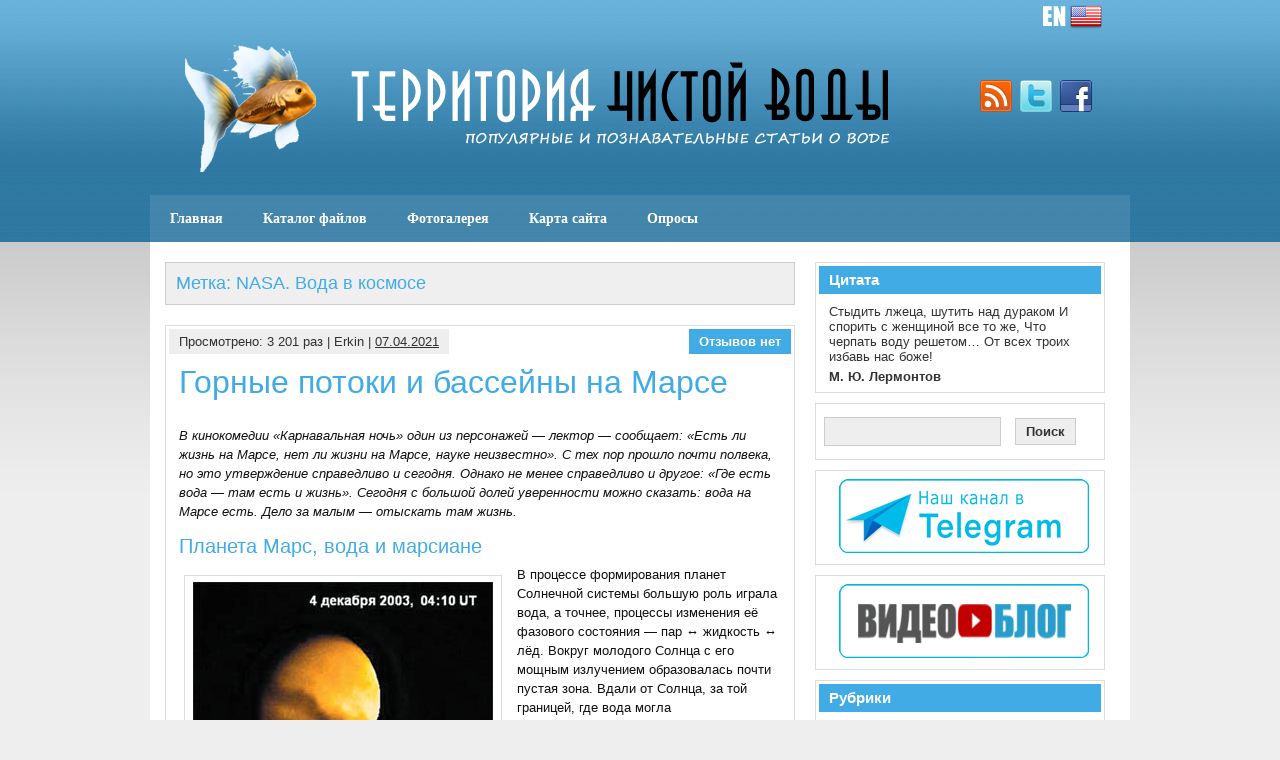

--- FILE ---
content_type: text/html; charset=UTF-8
request_url: http://www.cawater-info.net/all_about_water/?tag=nasa-%D0%B2%D0%BE%D0%B4%D0%B0-%D0%B2-%D0%BA%D0%BE%D1%81%D0%BC%D0%BE%D1%81%D0%B5
body_size: 14000
content:
<!DOCTYPE html><!-- HTML 5 -->
<html lang="ru-RU">

<head>
	<meta http-equiv="Content-Type" content="text/html; charset=UTF-8" />
	<link rel="pingback" href="http://www.cawater-info.net/all_about_water/xmlrpc.php" />
	
	<title>Территория чистой воды &raquo; NASA. Вода в космосе</title>

<meta name='robots' content='max-image-preview:large' />
<link rel='dns-prefetch' href='//s.w.org' />
<link rel="alternate" type="application/rss+xml" title="Территория чистой воды &raquo; Лента" href="http://www.cawater-info.net/all_about_water/?feed=rss2" />
<link rel="alternate" type="application/rss+xml" title="Территория чистой воды &raquo; Лента комментариев" href="http://www.cawater-info.net/all_about_water/?feed=comments-rss2" />
<link rel="alternate" type="application/rss+xml" title="Территория чистой воды &raquo; Лента метки NASA. Вода в космосе" href="http://www.cawater-info.net/all_about_water/?feed=rss2&#038;tag=nasa-%d0%b2%d0%be%d0%b4%d0%b0-%d0%b2-%d0%ba%d0%be%d1%81%d0%bc%d0%be%d1%81%d0%b5" />
		<script type="text/javascript">
			window._wpemojiSettings = {"baseUrl":"https:\/\/s.w.org\/images\/core\/emoji\/13.0.1\/72x72\/","ext":".png","svgUrl":"https:\/\/s.w.org\/images\/core\/emoji\/13.0.1\/svg\/","svgExt":".svg","source":{"concatemoji":"http:\/\/www.cawater-info.net\/all_about_water\/wp-includes\/js\/wp-emoji-release.min.js?ver=5.7.2"}};
			!function(e,a,t){var n,r,o,i=a.createElement("canvas"),p=i.getContext&&i.getContext("2d");function s(e,t){var a=String.fromCharCode;p.clearRect(0,0,i.width,i.height),p.fillText(a.apply(this,e),0,0);e=i.toDataURL();return p.clearRect(0,0,i.width,i.height),p.fillText(a.apply(this,t),0,0),e===i.toDataURL()}function c(e){var t=a.createElement("script");t.src=e,t.defer=t.type="text/javascript",a.getElementsByTagName("head")[0].appendChild(t)}for(o=Array("flag","emoji"),t.supports={everything:!0,everythingExceptFlag:!0},r=0;r<o.length;r++)t.supports[o[r]]=function(e){if(!p||!p.fillText)return!1;switch(p.textBaseline="top",p.font="600 32px Arial",e){case"flag":return s([127987,65039,8205,9895,65039],[127987,65039,8203,9895,65039])?!1:!s([55356,56826,55356,56819],[55356,56826,8203,55356,56819])&&!s([55356,57332,56128,56423,56128,56418,56128,56421,56128,56430,56128,56423,56128,56447],[55356,57332,8203,56128,56423,8203,56128,56418,8203,56128,56421,8203,56128,56430,8203,56128,56423,8203,56128,56447]);case"emoji":return!s([55357,56424,8205,55356,57212],[55357,56424,8203,55356,57212])}return!1}(o[r]),t.supports.everything=t.supports.everything&&t.supports[o[r]],"flag"!==o[r]&&(t.supports.everythingExceptFlag=t.supports.everythingExceptFlag&&t.supports[o[r]]);t.supports.everythingExceptFlag=t.supports.everythingExceptFlag&&!t.supports.flag,t.DOMReady=!1,t.readyCallback=function(){t.DOMReady=!0},t.supports.everything||(n=function(){t.readyCallback()},a.addEventListener?(a.addEventListener("DOMContentLoaded",n,!1),e.addEventListener("load",n,!1)):(e.attachEvent("onload",n),a.attachEvent("onreadystatechange",function(){"complete"===a.readyState&&t.readyCallback()})),(n=t.source||{}).concatemoji?c(n.concatemoji):n.wpemoji&&n.twemoji&&(c(n.twemoji),c(n.wpemoji)))}(window,document,window._wpemojiSettings);
		</script>
		<style type="text/css">
img.wp-smiley,
img.emoji {
	display: inline !important;
	border: none !important;
	box-shadow: none !important;
	height: 1em !important;
	width: 1em !important;
	margin: 0 .07em !important;
	vertical-align: -0.1em !important;
	background: none !important;
	padding: 0 !important;
}
</style>
	<link rel='stylesheet' id='colorbox-theme3-css'  href='http://www.cawater-info.net/all_about_water/wp-content/plugins/jquery-colorbox/themes/theme3/colorbox.css?ver=4.6.2' type='text/css' media='screen' />
<link rel='stylesheet' id='xmasbquotesStylesheet-css'  href='http://www.cawater-info.net/all_about_water/wp-content/plugins/xmasb-quotes/xmasbquotes.css?ver=5.7.2' type='text/css' media='all' />
<link rel='stylesheet' id='wp-block-library-css'  href='http://www.cawater-info.net/all_about_water/wp-includes/css/dist/block-library/style.min.css?ver=5.7.2' type='text/css' media='all' />
<link rel='stylesheet' id='wp-downloadmanager-css'  href='http://www.cawater-info.net/all_about_water/wp-content/plugins/wp-downloadmanager/download-css.css?ver=1.68.5' type='text/css' media='all' />
<link rel='stylesheet' id='wppa_style-css'  href='http://www.cawater-info.net/all_about_water/wp-content/plugins/wp-photo-album-plus/theme/wppa-style.css?ver=210515-84545' type='text/css' media='all' />
<link rel='stylesheet' id='wp-polls-css'  href='http://www.cawater-info.net/all_about_water/wp-content/plugins/wp-polls/polls-css.css?ver=2.75.6' type='text/css' media='all' />
<style id='wp-polls-inline-css' type='text/css'>
.wp-polls .pollbar {
	margin: 1px;
	font-size: 4px;
	line-height: 6px;
	height: 6px;
	background: #89be76;
	border: 1px solid #000000;
}

</style>
<link rel='stylesheet' id='wp-pagenavi-css'  href='http://www.cawater-info.net/all_about_water/wp-content/plugins/wp-pagenavi/pagenavi-css.css?ver=2.70' type='text/css' media='all' />
<link rel='stylesheet' id='zee_stylesheet-css'  href='http://www.cawater-info.net/all_about_water/wp-content/themes/zeesyn/style.css?ver=5.7.2' type='text/css' media='all' />
<link crossorigin="anonymous" rel='stylesheet' id='zee_main_font-css'  href='http://fonts.googleapis.com/css?family=Paytone+One&#038;ver=5.7.2' type='text/css' media='all' />
<script type='text/javascript' src='http://www.cawater-info.net/all_about_water/wp-includes/js/jquery/jquery.min.js?ver=3.5.1' id='jquery-core-js'></script>
<script type='text/javascript' src='http://www.cawater-info.net/all_about_water/wp-includes/js/jquery/jquery-migrate.min.js?ver=3.3.2' id='jquery-migrate-js'></script>
<script type='text/javascript' id='colorbox-js-extra'>
/* <![CDATA[ */
var jQueryColorboxSettingsArray = {"jQueryColorboxVersion":"4.6.2","colorboxInline":"false","colorboxIframe":"false","colorboxGroupId":"","colorboxTitle":"","colorboxWidth":"false","colorboxHeight":"false","colorboxMaxWidth":"false","colorboxMaxHeight":"false","colorboxSlideshow":"false","colorboxSlideshowAuto":"false","colorboxScalePhotos":"false","colorboxPreloading":"false","colorboxOverlayClose":"true","colorboxLoop":"true","colorboxEscKey":"true","colorboxArrowKey":"true","colorboxScrolling":"true","colorboxOpacity":"0.90","colorboxTransition":"fade","colorboxSpeed":"350","colorboxSlideshowSpeed":"2500","colorboxClose":"\u0417\u0430\u043a\u0440\u044b\u0442\u044c","colorboxNext":"\u0421\u043b\u0435\u0434.","colorboxPrevious":"\u041f\u0440\u0435\u0434.","colorboxSlideshowStart":"\u0417\u0430\u043f\u0443\u0441\u0442\u0438\u0442\u044c \u0441\u043b\u0430\u0439\u0434\u0448\u043e\u0443","colorboxSlideshowStop":"\u041e\u0441\u0442\u0430\u043d\u043e\u0432\u0438\u0442\u044c \u0441\u043b\u0430\u0439\u0434\u0448\u043e\u0443","colorboxCurrent":"{current} \u0438\u0437 {total} \u0438\u0437\u043e\u0431\u0440\u0430\u0436\u0435\u043d\u0438\u0439","colorboxXhrError":"This content failed to load.","colorboxImgError":"This image failed to load.","colorboxImageMaxWidth":"false","colorboxImageMaxHeight":"false","colorboxImageHeight":"false","colorboxImageWidth":"false","colorboxLinkHeight":"false","colorboxLinkWidth":"false","colorboxInitialHeight":"100","colorboxInitialWidth":"300","autoColorboxJavaScript":"","autoHideFlash":"","autoColorbox":"true","autoColorboxGalleries":"","addZoomOverlay":"","useGoogleJQuery":"","colorboxAddClassToLinks":""};
/* ]]> */
</script>
<script type='text/javascript' src='http://www.cawater-info.net/all_about_water/wp-content/plugins/jquery-colorbox/js/jquery.colorbox-min.js?ver=1.4.33' id='colorbox-js'></script>
<script type='text/javascript' src='http://www.cawater-info.net/all_about_water/wp-content/plugins/jquery-colorbox/js/jquery-colorbox-wrapper-min.js?ver=4.6.2' id='colorbox-wrapper-js'></script>
<script type='text/javascript' src='http://www.cawater-info.net/all_about_water/wp-content/themes/zeesyn/includes/js/jquery-ui-1.8.11.custom.min.js?ver=5.7.2' id='zee_jquery-ui-min-js'></script>
<script type='text/javascript' src='http://www.cawater-info.net/all_about_water/wp-content/themes/zeesyn/includes/js/jquery.easing.1.3.js?ver=5.7.2' id='zee_jquery-easing-js'></script>
<script type='text/javascript' src='http://www.cawater-info.net/all_about_water/wp-content/themes/zeesyn/includes/js/jquery.cycle.all.min.js?ver=5.7.2' id='zee_jquery-cycle-js'></script>
<script type='text/javascript' src='http://www.cawater-info.net/all_about_water/wp-content/themes/zeesyn/includes/js/jquery.slidemenu.js?ver=5.7.2' id='zee_slidemenu-js'></script>
<script type='text/javascript' src='http://www.cawater-info.net/all_about_water/wp-includes/js/jquery/jquery.form.min.js?ver=4.2.1' id='jquery-form-js'></script>
<script type='text/javascript' src='http://www.cawater-info.net/all_about_water/wp-includes/js/imagesloaded.min.js?ver=4.1.4' id='imagesloaded-js'></script>
<script type='text/javascript' src='http://www.cawater-info.net/all_about_water/wp-includes/js/masonry.min.js?ver=4.2.2' id='masonry-js'></script>
<script type='text/javascript' src='http://www.cawater-info.net/all_about_water/wp-includes/js/jquery/jquery.masonry.min.js?ver=3.1.2b' id='jquery-masonry-js'></script>
<script type='text/javascript' src='http://www.cawater-info.net/all_about_water/wp-includes/js/jquery/ui/core.min.js?ver=1.12.1' id='jquery-ui-core-js'></script>
<script type='text/javascript' src='http://www.cawater-info.net/all_about_water/wp-includes/js/jquery/ui/mouse.min.js?ver=1.12.1' id='jquery-ui-mouse-js'></script>
<script type='text/javascript' src='http://www.cawater-info.net/all_about_water/wp-includes/js/jquery/ui/resizable.min.js?ver=1.12.1' id='jquery-ui-resizable-js'></script>
<script type='text/javascript' src='http://www.cawater-info.net/all_about_water/wp-includes/js/jquery/ui/draggable.min.js?ver=1.12.1' id='jquery-ui-draggable-js'></script>
<script type='text/javascript' src='http://www.cawater-info.net/all_about_water/wp-includes/js/jquery/ui/controlgroup.min.js?ver=1.12.1' id='jquery-ui-controlgroup-js'></script>
<script type='text/javascript' src='http://www.cawater-info.net/all_about_water/wp-includes/js/jquery/ui/checkboxradio.min.js?ver=1.12.1' id='jquery-ui-checkboxradio-js'></script>
<script type='text/javascript' src='http://www.cawater-info.net/all_about_water/wp-includes/js/jquery/ui/button.min.js?ver=1.12.1' id='jquery-ui-button-js'></script>
<script type='text/javascript' src='http://www.cawater-info.net/all_about_water/wp-includes/js/jquery/ui/dialog.min.js?ver=1.12.1' id='jquery-ui-dialog-js'></script>
<script type='text/javascript' src='http://www.cawater-info.net/all_about_water/wp-content/plugins/wp-photo-album-plus/js/wppa-all.js?ver=210515-84539' id='wppa-js'></script>
<script type='text/javascript' src='http://www.cawater-info.net/all_about_water/wp-content/uploads/wppa/dynamic/wppa-init.ru.js?ver=13832638' id='wppa-init-js'></script>
<link rel="https://api.w.org/" href="http://www.cawater-info.net/all_about_water/index.php?rest_route=/" /><link rel="alternate" type="application/json" href="http://www.cawater-info.net/all_about_water/index.php?rest_route=/wp/v2/tags/389" /><link rel="EditURI" type="application/rsd+xml" title="RSD" href="http://www.cawater-info.net/all_about_water/xmlrpc.php?rsd" />
<link rel="wlwmanifest" type="application/wlwmanifest+xml" href="http://www.cawater-info.net/all_about_water/wp-includes/wlwmanifest.xml" /> 
<meta name="generator" content="WordPress 5.7.2" />

	<!-- begin gallery scripts -->
    <link rel="stylesheet" href="http://www.cawater-info.net/all_about_water/wp-content/plugins/featured-content-gallery/css/jd.gallery.css.php" type="text/css" media="screen" charset="utf-8"/>
	<link rel="stylesheet" href="http://www.cawater-info.net/all_about_water/wp-content/plugins/featured-content-gallery/css/jd.gallery.css" type="text/css" media="screen" charset="utf-8"/>
	<script type="text/javascript" src="http://www.cawater-info.net/all_about_water/wp-content/plugins/featured-content-gallery/scripts/mootools.v1.11.js"></script>
	<script type="text/javascript" src="http://www.cawater-info.net/all_about_water/wp-content/plugins/featured-content-gallery/scripts/jd.gallery.js.php"></script>
	<script type="text/javascript" src="http://www.cawater-info.net/all_about_water/wp-content/plugins/featured-content-gallery/scripts/jd.gallery.transitions.js"></script>
	<!-- end gallery scripts -->
<script>
/* START PHOTO sc and TynyMce fe vars from p-f*/
wppaImageDirectory = "http://www.cawater-info.net/all_about_water/wp-content/plugins/wp-photo-album-plus/img/";
wppaPhotoDirectory = "http://www.cawater-info.net/all_about_water/wp-content/uploads/wppa/";
wppaNoPreview = "Предпросмотр недоступен:";
wppaTxtProcessing = "Обработка...";
wppaTxtDone = "Выполнено!";
wppaTxtErrUnable = "ОШИБКА: Невозможно загрузить файлы.";
wppaOutputType = "-none-";
wppaShortcodeTemplate = "&lt;div style=&quot;font-size:0;line-height:0;&quot; &gt;&lt;img id=&quot;ph-892-100&quot; src=&quot;http://www.cawater-info.net/all_about_water/wp-content/uploads/wppa/89/2.jpg?ver=2&quot;  alt=&quot;yakubov2.jpg&quot;  title=&quot;yakubov2.jpg&quot;  style=&quot;width:100%;margin:0;&quot; alt=&quot;892&quot; /&gt;&lt;/div&gt;";
wppaShortcodeTemplateId = "892.jpg";
/* END PHOTO and TynMce */
</script><style type="text/css">
			a, a:link, a:visited,
			.post h2, .type-page h2, .post h2 a:link, .post h2 a:visited, .arh,
			#sidebar a:link, #sidebar a:visited,
			#comments h3, #respond h3, .comment-reply-link
			{
				color: #41abe6;
			}
			#sidebar ul li h2 {
				background-color: #41abe6;
			}
			#header, #slide_panel, .postcomments, #footer {
				background-color: #41abe6;
			}
		</style><style type="text/css">
	   #custom_header img {
			margin: 0;
			width: 950px;
            height: 140px;
        }
    </style><link rel="amphtml" href="http://www.cawater-info.net/all_about_water/?tag=nasa-%D0%B2%D0%BE%D0%B4%D0%B0-%D0%B2-%D0%BA%D0%BE%D1%81%D0%BC%D0%BE%D1%81%D0%B5&#038;amp=1">
<!-- WPPA+ START Page/language dependant data -->
<script type="text/javascript" >
wppaImageDirectory = "http://www.cawater-info.net/all_about_water/wp-content/plugins/wp-photo-album-plus/img/";
wppaWppaUrl = "http://www.cawater-info.net/all_about_water/wp-content/plugins/wp-photo-album-plus";
wppaIncludeUrl = "http://www.cawater-info.net/all_about_water/wp-includes";
wppaAjaxUrl = "http://www.cawater-info.net/all_about_water/wp-admin/admin-ajax.php";
wppaUploadUrl = "http://www.cawater-info.net/all_about_water/wp-content/uploads/wppa";
wppaIsIe = false;
wppaIsSafari = false;
wppaSlideshowNavigationType = "icons";
wppaAudioHeight = 32;
wppaFilmThumbTitle = "Двойной щелчок запускает или останавливает слайдшоу";
wppaClickToView = "Нажмите для просмотра";
wppaLang = "ru";
wppaVoteForMe = "Проголосуйте за меня!";
wppaVotedForMe = "Проголосовало за меня:";
wppaDownLoad = "Загрузить";
wppaSlideShow = "Слайдшоу";
wppaPhoto = "Фото";
wppaOf = "из";
wppaNextPhoto = "Следующее фото";
wppaPreviousPhoto = "Предыдущее фото";
wppaNextP = "След.";
wppaPrevP = "Пред.";
wppaAvgRating = "Средний&nbsp;рейтинг";
wppaMyRating = "Мой &nbsp; рейтинг";
wppaAvgRat = "Среднее";
wppaMyRat = "Мои";
wppaDislikeMsg = "Вы отметили это изображение как неподходящее.";
wppaStart = "Старт";
wppaStop = "Остановить";
wppaPleaseName = "Пожалуйста введите свое имя";
wppaPleaseEmail = "Пожалуйста введите свой email";
wppaPleaseComment = "Пожалуйста введите комментарий";
wppaProcessing = "Обработка...";
wppaDone = "Выполнено!";
wppaUploadFailed = "Загрузка не удалась";
wppaServerError = "Ошибка сервера";
wppaGlobalFsIconSize = "32";
wppaFsFillcolor = "#999999";
wppaFsBgcolor = "transparent";
wppaFsPolicy = "lightbox";
</script>
<!-- WPPA+ END Page/language dependant data -->
<!-- WPPA+ Custom styles -->
<style type="text/css" >
</style>
<!-- Rendering enabled -->
<!-- /WPPA Kickoff -->

	</head>

<body class="archive tag tag-nasa--- tag-389">
<div id="wrapper">

	<div id="header">
		<div id="head">
<div align="right"><a href="http://www.cawater-info.net/all_about_water/en/"><img src="http://www.cawater-info.net/all_about_water/wp-content/themes/zeesyn/images/en.png" width="60" height="32" /></a>&nbsp;&nbsp;&nbsp;&nbsp;&nbsp;&nbsp;&nbsp;</div>
		<div id="logo">
									<a href="http://www.cawater-info.net/all_about_water"><img src="http://www.cawater-info.net/all_about_water/wp-content/themes/zeesyn/images/logo.png" alt="Logo" /></a>
							</div>
			<div id="socialmedia_icons">
					
		
				<a href="http://www.cawater-info.net/all_about_water/?feed=rss2"><img src="http://www.cawater-info.net/all_about_water/wp-content/themes/zeesyn/images/icons/rss.png" alt="rss" /></a>
					
					
				<a href="http://twitter.com/login"><img src="http://www.cawater-info.net/all_about_water/wp-content/themes/zeesyn/images/icons/twitter.png" alt="twitter" /></a>
					
				<a href="http://www.facebook.com/login.php"><img src="http://www.cawater-info.net/all_about_water/wp-content/themes/zeesyn/images/icons/facebook.png" alt="facebook" /></a>
					
					
					
					
					
					
					
					
					<div class="clear"></div>
			</div>
			<div class="clear"></div>
		</div>
		<div id="navi_container">
			<div id="navi">
				<ul id="menu-menu-1" class="menu"><li id="menu-item-14380" class="menu-item menu-item-type-custom menu-item-object-custom menu-item-home menu-item-14380"><a href="http://www.cawater-info.net/all_about_water/">Главная</a></li>
<li id="menu-item-14382" class="menu-item menu-item-type-post_type menu-item-object-page menu-item-14382"><a href="http://www.cawater-info.net/all_about_water/?page_id=6210">Каталог файлов</a></li>
<li id="menu-item-14386" class="menu-item menu-item-type-post_type menu-item-object-page menu-item-14386"><a href="http://www.cawater-info.net/all_about_water/?page_id=411">Фотогалерея</a></li>
<li id="menu-item-14381" class="menu-item menu-item-type-post_type menu-item-object-page menu-item-14381"><a href="http://www.cawater-info.net/all_about_water/?page_id=2293">Карта сайта</a></li>
<li id="menu-item-14383" class="menu-item menu-item-type-post_type menu-item-object-page menu-item-14383"><a href="http://www.cawater-info.net/all_about_water/?page_id=4683">Опросы</a></li>
</ul>			</div>
		</div>
		<div class="clear"></div>
	</div>
	
	<div id="container">
	
	
	<div id="wrap">
		<div id="content">
		
		<h2 class="arh">Метка: NASA. Вода в космосе</h2>
				
					
			<div id="post-17828" class="post-17828 post type-post status-publish format-standard hentry category-stati tag-nasa--- tag-24">
			
				<div class="postmeta">
					<div class="postmeta_links">
						Просмотрено: 3&nbsp;201 раз | Erkin |
						<a href="http://www.cawater-info.net/all_about_water/?p=17828">07.04.2021</a>
											</div>
					<div class="postcomments">
						<a href="http://www.cawater-info.net/all_about_water/?p=17828#comments">Отзывов нет</a>
					</div>
					<div class="clear"></div>
				</div>
				
				<h2><a href="http://www.cawater-info.net/all_about_water/?p=17828" rel="bookmark">Горные потоки и бассейны на Марсе</a></h2>
				
				<div class="entry">
										<p><em>В кинокомедии «Карнавальная ночь» один из персонажей — лектор — сообщает: «Есть ли жизнь на Марсе, нет ли жизни на Марсе, науке неизвестно». С тех пор прошло почти полвека, но это утверждение справедливо и сегодня. Однако не менее справедливо и другое: «Где есть вода — там есть и жизнь». Сегодня с большой долей уверенности можно сказать: вода на Марсе есть. Дело за малым — отыскать там жизнь.</em></p>
<h2>Планета Марс, вода и марсиане</h2>
<div id="attachment_17829" style="width: 310px" class="wp-caption alignleft"><a href="http://www.cawater-info.net/all_about_water/wp-content/uploads/2021/04/gor_mars1.jpg"><img aria-describedby="caption-attachment-17829" loading="lazy" class="wp-image-17829 size-full colorbox-17828" src="http://www.cawater-info.net/all_about_water/wp-content/uploads/2021/04/gor_mars1.jpg" alt="" width="300" height="201" /></a><p id="caption-attachment-17829" class="wp-caption-text">Рис. 1. Таким Марс виден в телескоп при средних атмосферных условиях. Фото автора</p></div>
<p>В процессе формирования планет Солнечной системы большую роль играла вода, а точнее, процессы изменения её фазового состояния — пар &#x2194; жидкость &#x2194; лёд. Вокруг молодого Солнца с его мощным излучением образовалась почти пустая зона. Вдали от Солнца, за той границей, где вода могла конденсироваться в ледяную пыль, возникали гигантские газо-жидкие планеты семейства Юпитера. Более близкие к Солнцу планеты группы Земли, к которым относятся Меркурий, Венера и Марс, образовались из почти сухого материала, как и спутник Земли Луна. Безатмосферные Меркурий и Луна воды практически не имеют. Венера, если когда-то и обладала запасами воды, лишилась их из-за особенностей своей эволюции и больших потерь водорода. Большим количеством воды располагает наша Земля. Масса земных океанов, покрывающих 71% поверхности планеты, составляет огромную величину, 2,4 десятитысячные всей массы планеты. <a href="http://www.cawater-info.net/all_about_water/?p=17828#more-17828" class="more-link"><span class="moretext">Далее</span></a></p>
					<div class="clear"></div>
									</div>
				
				<div class="postinfo">
					Рубрика: <a href="http://www.cawater-info.net/all_about_water/?cat=3" rel="category">Статьи</a> | 
					Метки:<a href="http://www.cawater-info.net/all_about_water/?tag=nasa-%d0%b2%d0%be%d0%b4%d0%b0-%d0%b2-%d0%ba%d0%be%d1%81%d0%bc%d0%be%d1%81%d0%b5" rel="tag">NASA. Вода в космосе</a>, <a href="http://www.cawater-info.net/all_about_water/?tag=%d0%ba%d0%be%d1%81%d0%bc%d0%be%d1%81" rel="tag">космос</a>				</div>

			</div>

					
			<div id="post-17491" class="post-17491 post type-post status-publish format-standard hentry category-stati tag-nasa---">
			
				<div class="postmeta">
					<div class="postmeta_links">
						Просмотрено: 1&nbsp;208 раз | Erkin |
						<a href="http://www.cawater-info.net/all_about_water/?p=17491">12.05.2020</a>
											</div>
					<div class="postcomments">
						<a href="http://www.cawater-info.net/all_about_water/?p=17491#comments">Отзывов нет</a>
					</div>
					<div class="clear"></div>
				</div>
				
				<h2><a href="http://www.cawater-info.net/all_about_water/?p=17491" rel="bookmark">Как на Марсе исчезла вода</a></h2>
				
				<div class="entry">
										<p><em>Вода могла покинуть поверхность Красной планеты в результате весьма интересного и необычного климатического явления, которое наблюдается и сегодня.</em></p>
<p style="text-align: center;"><a href="http://www.cawater-info.net/all_about_water/wp-content/uploads/2020/05/voda-mars.jpg"><img loading="lazy" class="aligncenter size-full wp-image-17492 colorbox-17491" src="http://www.cawater-info.net/all_about_water/wp-content/uploads/2020/05/voda-mars.jpg" alt="" width="625" height="334" srcset="http://www.cawater-info.net/all_about_water/wp-content/uploads/2020/05/voda-mars.jpg 625w, http://www.cawater-info.net/all_about_water/wp-content/uploads/2020/05/voda-mars-300x160.jpg 300w" sizes="(max-width: 625px) 100vw, 625px" /></a></p>
<p>Согласно новому исследованию, гигантские столбы пыли во время бурь на Марсе могут достигать высоты 80 км и действовать как космические лифты, выбрасывая в космос все, что находится на поверхности планеты. Это явление может объяснять то, как именно вода покинула Красную планету в далеком прошлом. <a href="http://www.cawater-info.net/all_about_water/?p=17491#more-17491" class="more-link"><span class="moretext">Далее</span></a></p>
					<div class="clear"></div>
									</div>
				
				<div class="postinfo">
					Рубрика: <a href="http://www.cawater-info.net/all_about_water/?cat=3" rel="category">Статьи</a> | 
					Метки:<a href="http://www.cawater-info.net/all_about_water/?tag=nasa-%d0%b2%d0%be%d0%b4%d0%b0-%d0%b2-%d0%ba%d0%be%d1%81%d0%bc%d0%be%d1%81%d0%b5" rel="tag">NASA. Вода в космосе</a>				</div>

			</div>

					
			<div id="post-17418" class="post-17418 post type-post status-publish format-standard hentry category-stati tag-nasa--- tag-90">
			
				<div class="postmeta">
					<div class="postmeta_links">
						Просмотрено: 2&nbsp;568 раз | Erkin |
						<a href="http://www.cawater-info.net/all_about_water/?p=17418">27.04.2020</a>
											</div>
					<div class="postcomments">
						<a href="http://www.cawater-info.net/all_about_water/?p=17418#comments">Отзывов нет</a>
					</div>
					<div class="clear"></div>
				</div>
				
				<h2><a href="http://www.cawater-info.net/all_about_water/?p=17418" rel="bookmark">Наглядная карта состояния пресноводных ресурсов Земли</a></h2>
				
				<div class="entry">
										<p><em>Пресная вода – это не только озера и реки: она содержится в грунтовых водах, в снежных шапках гор и в составе ледников.</em></p>
<p style="text-align: center;"><a href="http://www.cawater-info.net/all_about_water/wp-content/uploads/2020/04/nasa-water1.jpg"><img loading="lazy" class="aligncenter wp-image-17419 size-full colorbox-17418" src="http://www.cawater-info.net/all_about_water/wp-content/uploads/2020/04/nasa-water1.jpg" alt="" width="625" height="417" srcset="http://www.cawater-info.net/all_about_water/wp-content/uploads/2020/04/nasa-water1.jpg 625w, http://www.cawater-info.net/all_about_water/wp-content/uploads/2020/04/nasa-water1-300x200.jpg 300w" sizes="(max-width: 625px) 100vw, 625px" /></a></p>
<p>Однако ее количество отличается от региона к региону: если ближе к полюсам это обусловлено особенностями климата, то в остальных широтах вода перераспределяется из-за мелиорации и другой хозяйственной деятельности человека. <a href="http://www.cawater-info.net/all_about_water/?p=17418#more-17418" class="more-link"><span class="moretext">Далее</span></a></p>
					<div class="clear"></div>
									</div>
				
				<div class="postinfo">
					Рубрика: <a href="http://www.cawater-info.net/all_about_water/?cat=3" rel="category">Статьи</a> | 
					Метки:<a href="http://www.cawater-info.net/all_about_water/?tag=nasa-%d0%b2%d0%be%d0%b4%d0%b0-%d0%b2-%d0%ba%d0%be%d1%81%d0%bc%d0%be%d1%81%d0%b5" rel="tag">NASA. Вода в космосе</a>, <a href="http://www.cawater-info.net/all_about_water/?tag=%d0%b2%d0%be%d0%b4%d0%bd%d1%8b%d0%b5-%d1%80%d0%b5%d1%81%d1%83%d1%80%d1%81%d1%8b" rel="tag">Водные ресурсы</a>				</div>

			</div>

					
			<div id="post-17027" class="post-17027 post type-post status-publish format-standard hentry category-stati tag-nasa--- tag-16">
			
				<div class="postmeta">
					<div class="postmeta_links">
						Просмотрено: 1&nbsp;205 раз | Erkin |
						<a href="http://www.cawater-info.net/all_about_water/?p=17027">10.01.2020</a>
											</div>
					<div class="postcomments">
						<a href="http://www.cawater-info.net/all_about_water/?p=17027#comments">Отзывов нет</a>
					</div>
					<div class="clear"></div>
				</div>
				
				<h2><a href="http://www.cawater-info.net/all_about_water/?p=17027" rel="bookmark">Вода на Земле имеет космическое происхождение</a></h2>
				
				<div class="entry">
										<p><em>В 2010 году произошло важное для космического сообщества событие — астероид Итокава стал первым в своем роде, образцы грунта которого были доставлены на Землю. </em></p>
<p style="text-align: center;"><img loading="lazy" class="aligncenter size-full wp-image-17028 colorbox-17027" src="http://www.cawater-info.net/all_about_water/wp-content/uploads/2020/01/itokawa-asteroid-water.jpg" alt="" width="625" height="360" srcset="http://www.cawater-info.net/all_about_water/wp-content/uploads/2020/01/itokawa-asteroid-water.jpg 625w, http://www.cawater-info.net/all_about_water/wp-content/uploads/2020/01/itokawa-asteroid-water-300x173.jpg 300w" sizes="(max-width: 625px) 100vw, 625px" /></p>
<p>Полученные материалы до сих пор тщательно изучаются исследователями со всего мира, например, группа ученых из Университета штата Аризона искала в них частицы воды. Наконец, они были найдены, и у ученых появилось еще одно доказательство того, что жизненно необходимая вода на Земле появилась благодаря падению астероидов. <a href="http://www.cawater-info.net/all_about_water/?p=17027#more-17027" class="more-link"><span class="moretext">Далее</span></a></p>
					<div class="clear"></div>
									</div>
				
				<div class="postinfo">
					Рубрика: <a href="http://www.cawater-info.net/all_about_water/?cat=3" rel="category">Статьи</a> | 
					Метки:<a href="http://www.cawater-info.net/all_about_water/?tag=nasa-%d0%b2%d0%be%d0%b4%d0%b0-%d0%b2-%d0%ba%d0%be%d1%81%d0%bc%d0%be%d1%81%d0%b5" rel="tag">NASA. Вода в космосе</a>, <a href="http://www.cawater-info.net/all_about_water/?tag=%d1%83%d1%87%d0%b5%d0%bd%d1%8b%d0%b5" rel="tag">Ученые</a>				</div>

			</div>

					
			<div id="post-16828" class="post-16828 post type-post status-publish format-standard hentry category-stati tag-nasa---">
			
				<div class="postmeta">
					<div class="postmeta_links">
						Просмотрено: 1&nbsp;120 раз | Erkin |
						<a href="http://www.cawater-info.net/all_about_water/?p=16828">29.10.2019</a>
											</div>
					<div class="postcomments">
						<a href="http://www.cawater-info.net/all_about_water/?p=16828#comments">Отзывов нет</a>
					</div>
					<div class="clear"></div>
				</div>
				
				<h2><a href="http://www.cawater-info.net/all_about_water/?p=16828" rel="bookmark">Охота на лунную воду</a></h2>
				
				<div class="entry">
										<p><em>НАСА ищет на Луне драгоценности, но не золото или нефть, а обычную воду. Если там разместится постоянная лунная база, то вода окажется весьма кстати. Поэтому крайне важно узнать, есть ли вода на Луне и где ее искать. Вот почему в 2022 году агентство готовится отправить на южный полюс Луны ровер VIPER — аппарат, предназначенный для поиска воды.</em></p>
<p style="text-align: center;"><a href="http://www.cawater-info.net/all_about_water/wp-content/uploads/2019/10/Ohota-na-lunnuyu-vodu.jpg"><img loading="lazy" class="aligncenter size-full wp-image-16829 colorbox-16828" src="http://www.cawater-info.net/all_about_water/wp-content/uploads/2019/10/Ohota-na-lunnuyu-vodu.jpg" alt="" width="625" height="334" srcset="http://www.cawater-info.net/all_about_water/wp-content/uploads/2019/10/Ohota-na-lunnuyu-vodu.jpg 625w, http://www.cawater-info.net/all_about_water/wp-content/uploads/2019/10/Ohota-na-lunnuyu-vodu-300x160.jpg 300w" sizes="(max-width: 625px) 100vw, 625px" /></a></p>
<p>VIPER, или Volatiles Investigating Polar Exploration Rover (Полярный исследователь летучих соединений), приземлится на Луне в декабре 2022 года. Его задача — обнаружить воду в постоянно затененных полярных районах спутника Земли.</p>
<p>Эти участки лунной поверхности, которые никогда не освещает Солнце, накапливали лед в течение миллионов лет. Температура там постоянна и составляет около —165оС. В других местах, освещаемых Солнцем, льда может не быть, так как его давно растопил жар нашей звезды — температура на освещаемой поверхности достигает +130оС. НАСА год назад обнаружило водный лед на полюсах с помощью зонда Lunar Reconaissance Orbiter, и теперь хочет подтвердить его наличие и доступность с помощью лунохода. <a href="http://www.cawater-info.net/all_about_water/?p=16828#more-16828" class="more-link"><span class="moretext">Далее</span></a></p>
					<div class="clear"></div>
									</div>
				
				<div class="postinfo">
					Рубрика: <a href="http://www.cawater-info.net/all_about_water/?cat=3" rel="category">Статьи</a> | 
					Метки:<a href="http://www.cawater-info.net/all_about_water/?tag=nasa-%d0%b2%d0%be%d0%b4%d0%b0-%d0%b2-%d0%ba%d0%be%d1%81%d0%bc%d0%be%d1%81%d0%b5" rel="tag">NASA. Вода в космосе</a>				</div>

			</div>

					
			
      
							<div class="more_posts">
					<div class='wp-pagenavi' role='navigation'>
<span class='pages'>Страница 1 из 2</span><span aria-current='page' class='current'>1</span><a class="page larger" title="Страница 2" href="http://www.cawater-info.net/all_about_water/?tag=nasa-%D0%B2%D0%BE%D0%B4%D0%B0-%D0%B2-%D0%BA%D0%BE%D1%81%D0%BC%D0%BE%D1%81%D0%B5&#038;paged=2">2</a><a class="nextpostslink" rel="next" href="http://www.cawater-info.net/all_about_water/?tag=nasa-%D0%B2%D0%BE%D0%B4%D0%B0-%D0%B2-%D0%BA%D0%BE%D1%81%D0%BC%D0%BE%D1%81%D0%B5&#038;paged=2">»</a>
</div>				</div>
						

					
	</div>
		
		
<div id="sidebar">
	<ul>

<li id="xmasb-quotes" class="widget widget_xmasb_quotes"><h2 class="widgettitle">Цитата</h2>
<div class="xmasb_quotes_quote">Стыдить лжеца, шутить над дураком
 И спорить с женщиной все то же,
 Что черпать воду решетом…
 От всех троих избавь нас боже!</div><div class="xmasb_quotes_author"><strong>М. Ю. Лермонтов</strong></div></li>
<li id="search-2" class="widget widget_search"><form role="search" method="get" id="searchform" class="searchform" action="http://www.cawater-info.net/all_about_water/">
				<div>
					<label class="screen-reader-text" for="s">Найти:</label>
					<input type="text" value="" name="s" id="s" />
					<input type="submit" id="searchsubmit" value="Поиск" />
				</div>
			</form></li>
<li id="custom_html-8" class="widget_text widget widget_custom_html"><div class="textwidget custom-html-widget"><div align="center"><a href="https://t.me/all_about_water"><img src="http://www.cawater-info.net/all_about_water/wp-content/uploads/2018/01/telegram-logo.png" width="250" height="74" /></a>
</div></div></li>
<li id="custom_html-9" class="widget_text widget widget_custom_html"><div class="textwidget custom-html-widget"><div align="center"><a href="http://www.cawater-info.net/all_about_water/video/"><img src="http://www.cawater-info.net/all_about_water/wp-content/uploads/2018/11/videoblog-logo.png" width="250" height="74" /></a>
</div></div></li>
<li id="mycategoryorder-2" class="widget widget_mycategoryorder"><h2 class="widgettitle">Рубрики</h2>
		<ul>
			<li class="cat-item cat-item-3"><a href="http://www.cawater-info.net/all_about_water/?cat=3">Статьи</a>
</li>
	<li class="cat-item cat-item-4"><a href="http://www.cawater-info.net/all_about_water/?cat=4">Эссе</a>
</li>
	<li class="cat-item cat-item-5"><a href="http://www.cawater-info.net/all_about_water/?cat=5">Цифры и факты</a>
</li>
	<li class="cat-item cat-item-58"><a href="http://www.cawater-info.net/all_about_water/?cat=58">Водные ресурсы</a>
</li>
	<li class="cat-item cat-item-10"><a href="http://www.cawater-info.net/all_about_water/?cat=10" title="Интересно и познавательно о воде для детей">&quot;Детская комната&quot;</a>
</li>
	<li class="cat-item cat-item-12"><a href="http://www.cawater-info.net/all_about_water/?cat=12">Видеоматериалы</a>
</li>
		</ul>
		</li>
<li id="archives-2" class="widget widget_archive"><h2 class="widgettitle">Архивы публикаций</h2>
		<label class="screen-reader-text" for="archives-dropdown-2">Архивы публикаций</label>
		<select id="archives-dropdown-2" name="archive-dropdown">
			
			<option value="">Выберите месяц</option>
				<option value='http://www.cawater-info.net/all_about_water/?m=202105'> Май 2021 </option>
	<option value='http://www.cawater-info.net/all_about_water/?m=202104'> Апрель 2021 </option>
	<option value='http://www.cawater-info.net/all_about_water/?m=202103'> Март 2021 </option>
	<option value='http://www.cawater-info.net/all_about_water/?m=202102'> Февраль 2021 </option>
	<option value='http://www.cawater-info.net/all_about_water/?m=202101'> Январь 2021 </option>
	<option value='http://www.cawater-info.net/all_about_water/?m=202005'> Май 2020 </option>
	<option value='http://www.cawater-info.net/all_about_water/?m=202004'> Апрель 2020 </option>
	<option value='http://www.cawater-info.net/all_about_water/?m=202003'> Март 2020 </option>
	<option value='http://www.cawater-info.net/all_about_water/?m=202002'> Февраль 2020 </option>
	<option value='http://www.cawater-info.net/all_about_water/?m=202001'> Январь 2020 </option>
	<option value='http://www.cawater-info.net/all_about_water/?m=201912'> Декабрь 2019 </option>
	<option value='http://www.cawater-info.net/all_about_water/?m=201911'> Ноябрь 2019 </option>
	<option value='http://www.cawater-info.net/all_about_water/?m=201910'> Октябрь 2019 </option>
	<option value='http://www.cawater-info.net/all_about_water/?m=201909'> Сентябрь 2019 </option>
	<option value='http://www.cawater-info.net/all_about_water/?m=201908'> Август 2019 </option>
	<option value='http://www.cawater-info.net/all_about_water/?m=201907'> Июль 2019 </option>
	<option value='http://www.cawater-info.net/all_about_water/?m=201906'> Июнь 2019 </option>
	<option value='http://www.cawater-info.net/all_about_water/?m=201905'> Май 2019 </option>
	<option value='http://www.cawater-info.net/all_about_water/?m=201904'> Апрель 2019 </option>
	<option value='http://www.cawater-info.net/all_about_water/?m=201903'> Март 2019 </option>
	<option value='http://www.cawater-info.net/all_about_water/?m=201902'> Февраль 2019 </option>
	<option value='http://www.cawater-info.net/all_about_water/?m=201901'> Январь 2019 </option>
	<option value='http://www.cawater-info.net/all_about_water/?m=201812'> Декабрь 2018 </option>
	<option value='http://www.cawater-info.net/all_about_water/?m=201811'> Ноябрь 2018 </option>
	<option value='http://www.cawater-info.net/all_about_water/?m=201810'> Октябрь 2018 </option>
	<option value='http://www.cawater-info.net/all_about_water/?m=201809'> Сентябрь 2018 </option>
	<option value='http://www.cawater-info.net/all_about_water/?m=201808'> Август 2018 </option>
	<option value='http://www.cawater-info.net/all_about_water/?m=201807'> Июль 2018 </option>
	<option value='http://www.cawater-info.net/all_about_water/?m=201806'> Июнь 2018 </option>
	<option value='http://www.cawater-info.net/all_about_water/?m=201805'> Май 2018 </option>
	<option value='http://www.cawater-info.net/all_about_water/?m=201804'> Апрель 2018 </option>
	<option value='http://www.cawater-info.net/all_about_water/?m=201803'> Март 2018 </option>
	<option value='http://www.cawater-info.net/all_about_water/?m=201801'> Январь 2018 </option>
	<option value='http://www.cawater-info.net/all_about_water/?m=201712'> Декабрь 2017 </option>
	<option value='http://www.cawater-info.net/all_about_water/?m=201711'> Ноябрь 2017 </option>
	<option value='http://www.cawater-info.net/all_about_water/?m=201710'> Октябрь 2017 </option>
	<option value='http://www.cawater-info.net/all_about_water/?m=201709'> Сентябрь 2017 </option>
	<option value='http://www.cawater-info.net/all_about_water/?m=201708'> Август 2017 </option>
	<option value='http://www.cawater-info.net/all_about_water/?m=201707'> Июль 2017 </option>
	<option value='http://www.cawater-info.net/all_about_water/?m=201706'> Июнь 2017 </option>
	<option value='http://www.cawater-info.net/all_about_water/?m=201705'> Май 2017 </option>
	<option value='http://www.cawater-info.net/all_about_water/?m=201704'> Апрель 2017 </option>
	<option value='http://www.cawater-info.net/all_about_water/?m=201703'> Март 2017 </option>
	<option value='http://www.cawater-info.net/all_about_water/?m=201702'> Февраль 2017 </option>
	<option value='http://www.cawater-info.net/all_about_water/?m=201701'> Январь 2017 </option>
	<option value='http://www.cawater-info.net/all_about_water/?m=201612'> Декабрь 2016 </option>
	<option value='http://www.cawater-info.net/all_about_water/?m=201611'> Ноябрь 2016 </option>
	<option value='http://www.cawater-info.net/all_about_water/?m=201610'> Октябрь 2016 </option>
	<option value='http://www.cawater-info.net/all_about_water/?m=201609'> Сентябрь 2016 </option>
	<option value='http://www.cawater-info.net/all_about_water/?m=201608'> Август 2016 </option>
	<option value='http://www.cawater-info.net/all_about_water/?m=201607'> Июль 2016 </option>
	<option value='http://www.cawater-info.net/all_about_water/?m=201606'> Июнь 2016 </option>
	<option value='http://www.cawater-info.net/all_about_water/?m=201605'> Май 2016 </option>
	<option value='http://www.cawater-info.net/all_about_water/?m=201604'> Апрель 2016 </option>
	<option value='http://www.cawater-info.net/all_about_water/?m=201603'> Март 2016 </option>
	<option value='http://www.cawater-info.net/all_about_water/?m=201602'> Февраль 2016 </option>
	<option value='http://www.cawater-info.net/all_about_water/?m=201601'> Январь 2016 </option>
	<option value='http://www.cawater-info.net/all_about_water/?m=201512'> Декабрь 2015 </option>
	<option value='http://www.cawater-info.net/all_about_water/?m=201511'> Ноябрь 2015 </option>
	<option value='http://www.cawater-info.net/all_about_water/?m=201510'> Октябрь 2015 </option>
	<option value='http://www.cawater-info.net/all_about_water/?m=201509'> Сентябрь 2015 </option>
	<option value='http://www.cawater-info.net/all_about_water/?m=201508'> Август 2015 </option>
	<option value='http://www.cawater-info.net/all_about_water/?m=201507'> Июль 2015 </option>
	<option value='http://www.cawater-info.net/all_about_water/?m=201506'> Июнь 2015 </option>
	<option value='http://www.cawater-info.net/all_about_water/?m=201505'> Май 2015 </option>
	<option value='http://www.cawater-info.net/all_about_water/?m=201504'> Апрель 2015 </option>
	<option value='http://www.cawater-info.net/all_about_water/?m=201503'> Март 2015 </option>
	<option value='http://www.cawater-info.net/all_about_water/?m=201502'> Февраль 2015 </option>
	<option value='http://www.cawater-info.net/all_about_water/?m=201501'> Январь 2015 </option>
	<option value='http://www.cawater-info.net/all_about_water/?m=201412'> Декабрь 2014 </option>
	<option value='http://www.cawater-info.net/all_about_water/?m=201411'> Ноябрь 2014 </option>
	<option value='http://www.cawater-info.net/all_about_water/?m=201410'> Октябрь 2014 </option>
	<option value='http://www.cawater-info.net/all_about_water/?m=201409'> Сентябрь 2014 </option>
	<option value='http://www.cawater-info.net/all_about_water/?m=201408'> Август 2014 </option>
	<option value='http://www.cawater-info.net/all_about_water/?m=201407'> Июль 2014 </option>
	<option value='http://www.cawater-info.net/all_about_water/?m=201406'> Июнь 2014 </option>
	<option value='http://www.cawater-info.net/all_about_water/?m=201405'> Май 2014 </option>
	<option value='http://www.cawater-info.net/all_about_water/?m=201404'> Апрель 2014 </option>
	<option value='http://www.cawater-info.net/all_about_water/?m=201403'> Март 2014 </option>
	<option value='http://www.cawater-info.net/all_about_water/?m=201402'> Февраль 2014 </option>
	<option value='http://www.cawater-info.net/all_about_water/?m=201401'> Январь 2014 </option>
	<option value='http://www.cawater-info.net/all_about_water/?m=201312'> Декабрь 2013 </option>
	<option value='http://www.cawater-info.net/all_about_water/?m=201311'> Ноябрь 2013 </option>
	<option value='http://www.cawater-info.net/all_about_water/?m=201310'> Октябрь 2013 </option>
	<option value='http://www.cawater-info.net/all_about_water/?m=201309'> Сентябрь 2013 </option>
	<option value='http://www.cawater-info.net/all_about_water/?m=201308'> Август 2013 </option>
	<option value='http://www.cawater-info.net/all_about_water/?m=201307'> Июль 2013 </option>
	<option value='http://www.cawater-info.net/all_about_water/?m=201306'> Июнь 2013 </option>
	<option value='http://www.cawater-info.net/all_about_water/?m=201305'> Май 2013 </option>
	<option value='http://www.cawater-info.net/all_about_water/?m=201304'> Апрель 2013 </option>
	<option value='http://www.cawater-info.net/all_about_water/?m=201303'> Март 2013 </option>
	<option value='http://www.cawater-info.net/all_about_water/?m=201302'> Февраль 2013 </option>
	<option value='http://www.cawater-info.net/all_about_water/?m=201301'> Январь 2013 </option>
	<option value='http://www.cawater-info.net/all_about_water/?m=201212'> Декабрь 2012 </option>
	<option value='http://www.cawater-info.net/all_about_water/?m=201211'> Ноябрь 2012 </option>
	<option value='http://www.cawater-info.net/all_about_water/?m=201210'> Октябрь 2012 </option>
	<option value='http://www.cawater-info.net/all_about_water/?m=201209'> Сентябрь 2012 </option>
	<option value='http://www.cawater-info.net/all_about_water/?m=201208'> Август 2012 </option>
	<option value='http://www.cawater-info.net/all_about_water/?m=201207'> Июль 2012 </option>
	<option value='http://www.cawater-info.net/all_about_water/?m=201206'> Июнь 2012 </option>
	<option value='http://www.cawater-info.net/all_about_water/?m=201205'> Май 2012 </option>
	<option value='http://www.cawater-info.net/all_about_water/?m=201204'> Апрель 2012 </option>
	<option value='http://www.cawater-info.net/all_about_water/?m=201203'> Март 2012 </option>
	<option value='http://www.cawater-info.net/all_about_water/?m=201202'> Февраль 2012 </option>
	<option value='http://www.cawater-info.net/all_about_water/?m=201201'> Январь 2012 </option>
	<option value='http://www.cawater-info.net/all_about_water/?m=201112'> Декабрь 2011 </option>
	<option value='http://www.cawater-info.net/all_about_water/?m=201111'> Ноябрь 2011 </option>
	<option value='http://www.cawater-info.net/all_about_water/?m=201110'> Октябрь 2011 </option>
	<option value='http://www.cawater-info.net/all_about_water/?m=201109'> Сентябрь 2011 </option>
	<option value='http://www.cawater-info.net/all_about_water/?m=201108'> Август 2011 </option>
	<option value='http://www.cawater-info.net/all_about_water/?m=201107'> Июль 2011 </option>
	<option value='http://www.cawater-info.net/all_about_water/?m=201106'> Июнь 2011 </option>
	<option value='http://www.cawater-info.net/all_about_water/?m=201105'> Май 2011 </option>
	<option value='http://www.cawater-info.net/all_about_water/?m=201104'> Апрель 2011 </option>
	<option value='http://www.cawater-info.net/all_about_water/?m=201103'> Март 2011 </option>
	<option value='http://www.cawater-info.net/all_about_water/?m=201102'> Февраль 2011 </option>
	<option value='http://www.cawater-info.net/all_about_water/?m=201101'> Январь 2011 </option>
	<option value='http://www.cawater-info.net/all_about_water/?m=201012'> Декабрь 2010 </option>
	<option value='http://www.cawater-info.net/all_about_water/?m=201011'> Ноябрь 2010 </option>
	<option value='http://www.cawater-info.net/all_about_water/?m=201010'> Октябрь 2010 </option>
	<option value='http://www.cawater-info.net/all_about_water/?m=201009'> Сентябрь 2010 </option>
	<option value='http://www.cawater-info.net/all_about_water/?m=201008'> Август 2010 </option>
	<option value='http://www.cawater-info.net/all_about_water/?m=201007'> Июль 2010 </option>
	<option value='http://www.cawater-info.net/all_about_water/?m=201006'> Июнь 2010 </option>
	<option value='http://www.cawater-info.net/all_about_water/?m=201005'> Май 2010 </option>
	<option value='http://www.cawater-info.net/all_about_water/?m=201004'> Апрель 2010 </option>
	<option value='http://www.cawater-info.net/all_about_water/?m=201003'> Март 2010 </option>
	<option value='http://www.cawater-info.net/all_about_water/?m=201002'> Февраль 2010 </option>
	<option value='http://www.cawater-info.net/all_about_water/?m=201001'> Январь 2010 </option>
	<option value='http://www.cawater-info.net/all_about_water/?m=200912'> Декабрь 2009 </option>
	<option value='http://www.cawater-info.net/all_about_water/?m=200911'> Ноябрь 2009 </option>
	<option value='http://www.cawater-info.net/all_about_water/?m=200910'> Октябрь 2009 </option>
	<option value='http://www.cawater-info.net/all_about_water/?m=200909'> Сентябрь 2009 </option>
	<option value='http://www.cawater-info.net/all_about_water/?m=200908'> Август 2009 </option>
	<option value='http://www.cawater-info.net/all_about_water/?m=200907'> Июль 2009 </option>
	<option value='http://www.cawater-info.net/all_about_water/?m=200906'> Июнь 2009 </option>
	<option value='http://www.cawater-info.net/all_about_water/?m=200905'> Май 2009 </option>
	<option value='http://www.cawater-info.net/all_about_water/?m=200904'> Апрель 2009 </option>
	<option value='http://www.cawater-info.net/all_about_water/?m=200903'> Март 2009 </option>
	<option value='http://www.cawater-info.net/all_about_water/?m=200902'> Февраль 2009 </option>
	<option value='http://www.cawater-info.net/all_about_water/?m=200901'> Январь 2009 </option>
	<option value='http://www.cawater-info.net/all_about_water/?m=200812'> Декабрь 2008 </option>
	<option value='http://www.cawater-info.net/all_about_water/?m=200811'> Ноябрь 2008 </option>

		</select>

<script type="text/javascript">
/* <![CDATA[ */
(function() {
	var dropdown = document.getElementById( "archives-dropdown-2" );
	function onSelectChange() {
		if ( dropdown.options[ dropdown.selectedIndex ].value !== '' ) {
			document.location.href = this.options[ this.selectedIndex ].value;
		}
	}
	dropdown.onchange = onSelectChange;
})();
/* ]]> */
</script>
			</li>
<li id="calendar-2" class="widget widget_calendar"><h2 class="widgettitle">Календарь публикаций</h2>
<div id="calendar_wrap" class="calendar_wrap"><table id="wp-calendar" class="wp-calendar-table">
	<caption>Январь 2026</caption>
	<thead>
	<tr>
		<th scope="col" title="Понедельник">Пн</th>
		<th scope="col" title="Вторник">Вт</th>
		<th scope="col" title="Среда">Ср</th>
		<th scope="col" title="Четверг">Чт</th>
		<th scope="col" title="Пятница">Пт</th>
		<th scope="col" title="Суббота">Сб</th>
		<th scope="col" title="Воскресенье">Вс</th>
	</tr>
	</thead>
	<tbody>
	<tr>
		<td colspan="3" class="pad">&nbsp;</td><td>1</td><td>2</td><td>3</td><td>4</td>
	</tr>
	<tr>
		<td>5</td><td>6</td><td>7</td><td>8</td><td>9</td><td>10</td><td>11</td>
	</tr>
	<tr>
		<td>12</td><td>13</td><td>14</td><td>15</td><td>16</td><td id="today">17</td><td>18</td>
	</tr>
	<tr>
		<td>19</td><td>20</td><td>21</td><td>22</td><td>23</td><td>24</td><td>25</td>
	</tr>
	<tr>
		<td>26</td><td>27</td><td>28</td><td>29</td><td>30</td><td>31</td>
		<td class="pad" colspan="1">&nbsp;</td>
	</tr>
	</tbody>
	</table><nav aria-label="Предыдущий и следующий месяцы" class="wp-calendar-nav">
		<span class="wp-calendar-nav-prev"><a href="http://www.cawater-info.net/all_about_water/?m=202105">&laquo; Май</a></span>
		<span class="pad">&nbsp;</span>
		<span class="wp-calendar-nav-next">&nbsp;</span>
	</nav></div></li>
<li id="custom_html-2" class="widget_text widget widget_custom_html"><h2 class="widgettitle">Рекомендуем!</h2>
<div class="textwidget custom-html-widget"><div align="center"><a href="http://cawater-info.net/"><img src="http://www.cawater-info.net/all_about_water/wp-content/uploads/2013/01/cawater-info.jpg" width="250" height="374" /></a>
</div></div></li>
<li id="views-3" class="widget widget_views"><h2 class="widgettitle">Популярные материалы</h2>
<ul>
<li><a href="http://www.cawater-info.net/all_about_water/?p=144"  title="Добро пожаловать!">Добро пожаловать!</a> - 7&nbsp;213 раз</li><li><a href="http://www.cawater-info.net/all_about_water/?page_id=411"  title="Фотогалерея">Фотогалерея</a> - 918&nbsp;045 раз</li><li><a href="http://www.cawater-info.net/all_about_water/?page_id=6210"  title="Каталог файлов">Каталог файлов</a> - 260&nbsp;753 раз</li><li><a href="http://www.cawater-info.net/all_about_water/?p=17442"  title="Солёная вода: Её полезные свойства">Солёная вода: Её полезные свойства</a> - 109&nbsp;689 раз</li></ul>
</li>
<li id="linkcat-2" class="widget widget_links"><h2 class="widgettitle">Ссылки</h2>

	<ul class='xoxo blogroll'>
<li><a href="http://www.cawater-info.net/" title="Портал создан в рамках проекта “Региональная информационная база водного сектора ЦА (CAREWIB)”.">Водно-экологический портал Центральной Азии</a></li>
<li><a href="http://www.icwc-aral.uz/index_ru.htm" title="Межгосударственная координационная водохозяйственная комиссия ЦА.">МКВК</a></li>

	</ul>
</li>

<li id="text-8" class="widget widget_text"><h2 class="widgettitle">Подписка на новости</h2>
			<div class="textwidget"><div class="textwidget"><form style="border:1px solid #ccc;padding:3px;text-align:center;" action="http://feedburner.google.com/fb/a/mailverify" method="post" target="popupwindow" onsubmit="window.open('http://feedburner.google.com/fb/a/mailverify?uri=cawater-info/viPg', 'popupwindow', 'scrollbars=yes,width=550,height=520');return true"><p>Получайте новости сайта<br>на Ваш email:</p><p><input type="text" style="width:140px" name="email"/></p><input type="hidden" value="cawater-info/viPg" name="uri"/><input type="hidden" name="loc" value="ru_RU"/><input type="submit" value="Подписаться" /><p></form></div></div>
		</li>
<li id="useronline-3" class="widget widget_useronline"><h2 class="widgettitle">Статистика</h2>
<div id="useronline-count"><a href="http://www.cawater-info.net/all_about_water/?page_id=16011"><strong>15 Посетителя</strong> на сайте</a></div></li>
<li id="text-9" class="widget widget_text">			<div class="textwidget"><div align="center"><a href="http://s09.flagcounter.com/more/IDl"><img src="http://s09.flagcounter.com/count/IDl/bg_FFFFFF/txt_1B6B0F/border_FFFFFF/columns_2/maxflags_12/viewers_3/labels_0/pageviews_0/flags_0/" alt="Free counters!" border="0"></a></a></div>
		</li>
<li id="custom_html-4" class="widget_text widget widget_custom_html"><div class="textwidget custom-html-widget"><div align="center"><!--LiveInternet counter--><script type="text/javascript"><!--
document.write("<a href='http://www.liveinternet.ru/click' "+
"target=_blank><img src='//counter.yadro.ru/hit?t14.3;r"+
escape(document.referrer)+((typeof(screen)=="undefined")?"":
";s"+screen.width+"*"+screen.height+"*"+(screen.colorDepth?
screen.colorDepth:screen.pixelDepth))+";u"+escape(document.URL)+
";"+Math.random()+
"' alt='' title='LiveInternet: показано число просмотров за 24"+
" часа, посетителей за 24 часа и за сегодня' "+
"border='0' width='88' height='31'><\/a>")
//--></script><!--/LiveInternet--></div></div></li>
<li id="polls-widget-3" class="widget widget_polls-widget"><h2 class="widgettitle">Опросы</h2>
<div id="polls-1" class="wp-polls">
	<form id="polls_form_1" class="wp-polls-form" action="/all_about_water/index.php" method="post">
		<p style="display: none;"><input type="hidden" id="poll_1_nonce" name="wp-polls-nonce" value="8052c74256" /></p>
		<p style="display: none;"><input type="hidden" name="poll_id" value="1" /></p>
		<p style="text-align: center;"><strong>Вам нравится наш сайт?</strong></p><div id="polls-1-ans" class="wp-polls-ans"><ul class="wp-polls-ul">
		<li><input type="radio" id="poll-answer-1" name="poll_1" value="1" /> <label for="poll-answer-1">Да</label></li>
		<li><input type="radio" id="poll-answer-3" name="poll_1" value="3" /> <label for="poll-answer-3">Нет</label></li>
		<li><input type="radio" id="poll-answer-4" name="poll_1" value="4" /> <label for="poll-answer-4">Можно лучше</label></li>
		<li><input type="radio" id="poll-answer-5" name="poll_1" value="5" /> <label for="poll-answer-5">Без коментариев</label></li>
		</ul><p style="text-align: center;"><input type="button" name="vote" value="Голосовать" class="Buttons" onclick="poll_vote(1);" /></p><p style="text-align: center;"><a href="#ViewPollResults" onclick="poll_result(1); return false;" title="Посмотреть результаты этого голосования">Посмотреть результаты</a></p></div>
	</form>
</div>
<div id="polls-1-loading" class="wp-polls-loading"><img src="http://www.cawater-info.net/all_about_water/wp-content/plugins/wp-polls/images/loading.gif" width="16" height="16" alt="Загрузка ..." title="Загрузка ..." class="wp-polls-image" />&nbsp;Загрузка ...</div>
<ul><li><a href="http://www.cawater-info.net/all_about_water/?page_id=4683">Архив голосования</a></li></ul></li>
<li id="custom_html-7" class="widget_text widget widget_custom_html"><h2 class="widgettitle">Наш виджет</h2>
<div class="textwidget custom-html-widget"><div align="center"> 
  <p><a href="http://www.yandex.ru?add=120965&amp;from=promocode" target="_blank" rel="noopener"><img style="/* [disabled]float: left; */ /* [disabled]padding: 0 10px 10px 0; */" src="http://wimg.yandex.net/12/09/65/t-120965.png" alt="" border="0"/></a></p>
  <p><a style="display: block; margin-top: 0.5em;border:none;" target="_blank" href="http://www.yandex.ru?add=120965&amp;from=promocode" rel="noopener"><img border="0" src="http://img.yandex.net/i/service/wdgt/b-wdgt-add-button_lang_ru.png" alt="добавить на Яндекс"/></a></p>
</div></div></li>
	
	</ul>
</div>	</div>
	
	</div>
	<div id="footer">
		<div id="foot">
			2008 - 2021 © Территория чистой воды			<div class="clear"></div>
		</div>
	</div>
</div>
	<script type='text/javascript' id='wp-polls-js-extra'>
/* <![CDATA[ */
var pollsL10n = {"ajax_url":"http:\/\/www.cawater-info.net\/all_about_water\/wp-admin\/admin-ajax.php","text_wait":"\u0412\u0430\u0448 \u043f\u043e\u0441\u043b\u0435\u0434\u043d\u0438\u0439 \u0437\u0430\u043f\u0440\u043e\u0441 \u0435\u0449\u0435 \u043e\u0431\u0440\u0430\u0431\u0430\u0442\u044b\u0432\u0430\u0435\u0442\u0441\u044f. \u041f\u043e\u0436\u0430\u043b\u0443\u0439\u0441\u0442\u0430 \u043f\u043e\u0434\u043e\u0436\u0434\u0438\u0442\u0435 ...","text_valid":"\u041f\u043e\u0436\u0430\u043b\u0443\u0439\u0441\u0442\u0430 \u043a\u043e\u0440\u0440\u0435\u043a\u0442\u043d\u043e \u0432\u044b\u0431\u0435\u0440\u0438\u0442\u0435 \u043e\u0442\u0432\u0435\u0442.","text_multiple":"\u041c\u0430\u043a\u0441\u0438\u043c\u0430\u043b\u044c\u043d\u043e \u0434\u043e\u043f\u0443\u0441\u0442\u0438\u043c\u043e\u0435 \u0447\u0438\u0441\u043b\u043e \u0432\u0430\u0440\u0438\u0430\u043d\u0442\u043e\u0432:","show_loading":"1","show_fading":"1"};
/* ]]> */
</script>
<script type='text/javascript' src='http://www.cawater-info.net/all_about_water/wp-content/plugins/wp-polls/polls-js.js?ver=2.75.6' id='wp-polls-js'></script>
<script type='text/javascript' src='http://www.cawater-info.net/all_about_water/wp-includes/js/wp-embed.min.js?ver=5.7.2' id='wp-embed-js'></script>
</body>
</html>